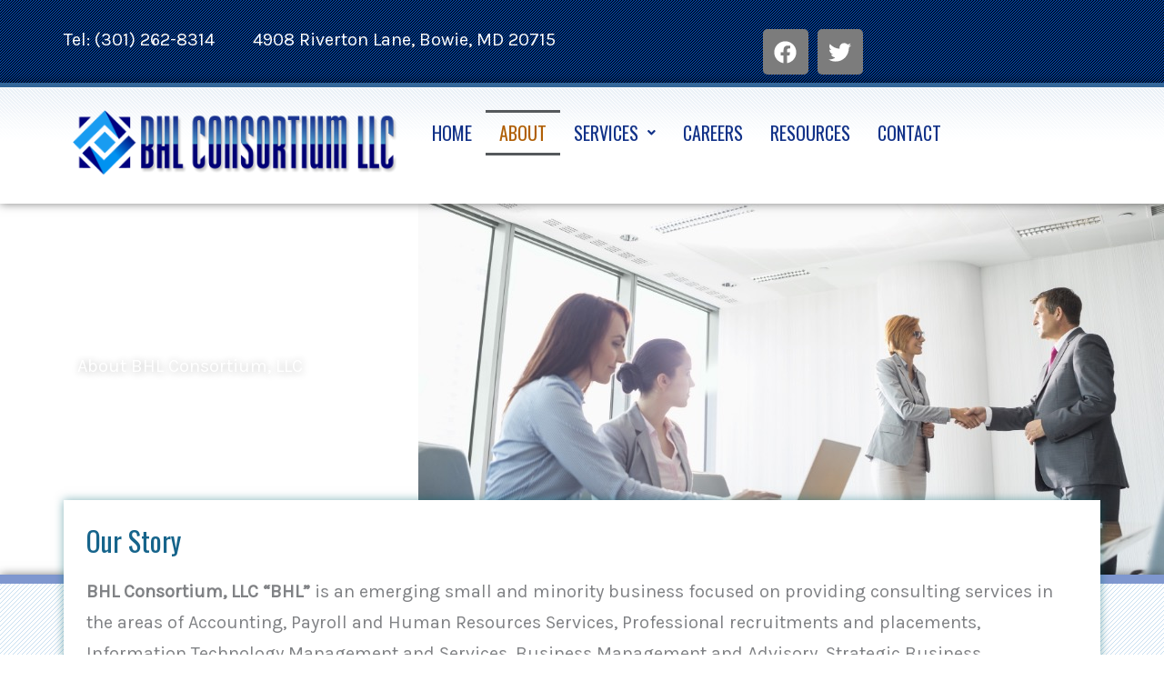

--- FILE ---
content_type: text/css
request_url: https://bhlconsortiumllc.com/wp-content/uploads/elementor/css/post-20.css?ver=1768368726
body_size: 1936
content:
.elementor-20 .elementor-element.elementor-element-4077da5b > .elementor-container > .elementor-column > .elementor-widget-wrap{align-content:flex-end;align-items:flex-end;}.elementor-20 .elementor-element.elementor-element-4077da5b:not(.elementor-motion-effects-element-type-background), .elementor-20 .elementor-element.elementor-element-4077da5b > .elementor-motion-effects-container > .elementor-motion-effects-layer{background-image:url("https://bhlconsortiumllc.com/wp-content/uploads/2023/04/Screen-Shot-2019-04-29-at-11.59.59-AM.jpg");background-position:top right;background-repeat:no-repeat;background-size:auto;}.elementor-20 .elementor-element.elementor-element-4077da5b > .elementor-background-overlay{background-color:transparent;background-image:linear-gradient(270deg, rgba(7,90,174,0) 0%, var( --e-global-color-astglobalcolor0 ) 100%);opacity:1;transition:background 0.3s, border-radius 0.3s, opacity 0.3s;}.elementor-20 .elementor-element.elementor-element-4077da5b{transition:background 0.3s, border 0.3s, border-radius 0.3s, box-shadow 0.3s;padding:150px 0px 200px 0px;}.elementor-20 .elementor-element.elementor-element-7f43309a > .elementor-widget-container{margin:0px 0px 0px 0px;}.elementor-20 .elementor-element.elementor-element-7f43309a{text-align:left;}.elementor-20 .elementor-element.elementor-element-7f43309a .elementor-heading-title{text-shadow:1px 1px 8px rgba(0,0,0,0.3);color:#ffffff;}.elementor-20 .elementor-element.elementor-element-53b28d2d > .elementor-container > .elementor-column > .elementor-widget-wrap{align-content:center;align-items:center;}.elementor-20 .elementor-element.elementor-element-53b28d2d:not(.elementor-motion-effects-element-type-background), .elementor-20 .elementor-element.elementor-element-53b28d2d > .elementor-motion-effects-container > .elementor-motion-effects-layer{background-image:url("https://bhlconsortiumllc.com/wp-content/uploads/2023/04/bg-10.png");background-position:top left;background-repeat:repeat;}.elementor-20 .elementor-element.elementor-element-53b28d2d{border-style:solid;border-width:10px 0px 0px 0px;border-color:#7F97CF;box-shadow:0px 0px 10px 0px rgba(0,0,0,0.5);transition:background 0.3s, border 0.3s, border-radius 0.3s, box-shadow 0.3s;padding:80px 0px 80px 0px;}.elementor-20 .elementor-element.elementor-element-53b28d2d > .elementor-background-overlay{transition:background 0.3s, border-radius 0.3s, opacity 0.3s;}.elementor-20 .elementor-element.elementor-element-1d5dcda9:not(.elementor-motion-effects-element-type-background) > .elementor-widget-wrap, .elementor-20 .elementor-element.elementor-element-1d5dcda9 > .elementor-widget-wrap > .elementor-motion-effects-container > .elementor-motion-effects-layer{background-color:#FFFFFF;}.elementor-20 .elementor-element.elementor-element-1d5dcda9 > .elementor-element-populated{border-style:solid;border-width:10px 10px 10px 10px;border-color:#FFFFFF;box-shadow:0px 0px 10px 0px rgba(5.2385869565217345, 101.89431238185254, 114.74999999999999, 0.5);transition:background 0.3s, border 0.3s, border-radius 0.3s, box-shadow 0.3s;margin:-172px 0px 0px 0px;--e-column-margin-right:0px;--e-column-margin-left:0px;}.elementor-20 .elementor-element.elementor-element-1d5dcda9 > .elementor-element-populated, .elementor-20 .elementor-element.elementor-element-1d5dcda9 > .elementor-element-populated > .elementor-background-overlay, .elementor-20 .elementor-element.elementor-element-1d5dcda9 > .elementor-background-slideshow{border-radius:0px 0px 0px 0px;}.elementor-20 .elementor-element.elementor-element-1d5dcda9 > .elementor-element-populated > .elementor-background-overlay{transition:background 0.3s, border-radius 0.3s, opacity 0.3s;}.elementor-20 .elementor-element.elementor-element-3fb36a3c{text-align:left;}.elementor-20 .elementor-element.elementor-element-3fb36a3c .elementor-heading-title{font-family:"Oswald", Sans-serif;font-size:30px;color:#16648B;}.elementor-20 .elementor-element.elementor-element-1fa69725 > .elementor-widget-container{margin:0px 0px 0px 0px;padding:0px 0px 0px 0px;}.elementor-20 .elementor-element.elementor-element-1fa69725{text-align:left;}.elementor-20 .elementor-element.elementor-element-4bfb19a9 > .elementor-container > .elementor-column > .elementor-widget-wrap{align-content:flex-start;align-items:flex-start;}.elementor-20 .elementor-element.elementor-element-1cb47a82 > .elementor-element-populated{margin:0px 13px 0px 0px;--e-column-margin-right:13px;--e-column-margin-left:0px;}.elementor-20 .elementor-element.elementor-element-e015996 .elementor-heading-title{font-family:"Oswald", Sans-serif;color:#16648B;}.elementor-20 .elementor-element.elementor-element-dd8281d.elementor-element{--align-self:flex-start;}.elementor-20 .elementor-element.elementor-element-dd8281d .elementor-icon-list-items:not(.elementor-inline-items) .elementor-icon-list-item:not(:last-child){padding-block-end:calc(30px/2);}.elementor-20 .elementor-element.elementor-element-dd8281d .elementor-icon-list-items:not(.elementor-inline-items) .elementor-icon-list-item:not(:first-child){margin-block-start:calc(30px/2);}.elementor-20 .elementor-element.elementor-element-dd8281d .elementor-icon-list-items.elementor-inline-items .elementor-icon-list-item{margin-inline:calc(30px/2);}.elementor-20 .elementor-element.elementor-element-dd8281d .elementor-icon-list-items.elementor-inline-items{margin-inline:calc(-30px/2);}.elementor-20 .elementor-element.elementor-element-dd8281d .elementor-icon-list-items.elementor-inline-items .elementor-icon-list-item:after{inset-inline-end:calc(-30px/2);}.elementor-20 .elementor-element.elementor-element-dd8281d .elementor-icon-list-icon i{color:#061BFF;transition:color 0.3s;}.elementor-20 .elementor-element.elementor-element-dd8281d .elementor-icon-list-icon svg{fill:#061BFF;transition:fill 0.3s;}.elementor-20 .elementor-element.elementor-element-dd8281d .elementor-icon-list-item:hover .elementor-icon-list-icon i{color:#B88916;}.elementor-20 .elementor-element.elementor-element-dd8281d .elementor-icon-list-item:hover .elementor-icon-list-icon svg{fill:#B88916;}.elementor-20 .elementor-element.elementor-element-dd8281d{--e-icon-list-icon-size:14px;--icon-vertical-align:flex-start;--icon-vertical-offset:9px;}.elementor-20 .elementor-element.elementor-element-dd8281d .elementor-icon-list-icon{padding-inline-end:4px;}.elementor-20 .elementor-element.elementor-element-dd8281d .elementor-icon-list-text{transition:color 0.3s;}.elementor-20 .elementor-element.elementor-element-30b64cb > .elementor-widget-container{margin:42px 0px 0px 0px;}.elementor-20 .elementor-element.elementor-element-30b64cb .elementor-heading-title{font-family:"Oswald", Sans-serif;color:#16648B;}.elementor-20 .elementor-element.elementor-element-7eca9c8a > .elementor-widget-container{padding:0px 0px 0px 0px;}.elementor-20 .elementor-element.elementor-element-7eca9c8a{text-align:left;}.elementor-20 .elementor-element.elementor-element-d24a606 .elementor-heading-title{font-family:"Oswald", Sans-serif;color:#16648B;}.elementor-20 .elementor-element.elementor-element-e05fac2 > .elementor-widget-container{padding:0px 0px 0px 0px;}.elementor-20 .elementor-element.elementor-element-e05fac2{text-align:left;}.elementor-20 .elementor-element.elementor-element-3ad852c1 > .elementor-container > .elementor-column > .elementor-widget-wrap{align-content:center;align-items:center;}.elementor-20 .elementor-element.elementor-element-3ad852c1{padding:80px 0px 80px 0px;}.elementor-20 .elementor-element.elementor-element-fbd8472 > .elementor-container > .elementor-column > .elementor-widget-wrap{align-content:center;align-items:center;}.elementor-20 .elementor-element.elementor-element-c9356d6 > .elementor-element-populated{transition:background 0.3s, border 0.3s, border-radius 0.3s, box-shadow 0.3s;margin:0px 50px 0px 0px;--e-column-margin-right:50px;--e-column-margin-left:0px;padding:0px 0px 0px 0px;}.elementor-20 .elementor-element.elementor-element-c9356d6 > .elementor-element-populated > .elementor-background-overlay{transition:background 0.3s, border-radius 0.3s, opacity 0.3s;}.elementor-20 .elementor-element.elementor-element-22cc2ef2{--divider-border-style:solid;--divider-color:rgba(0,0,0,0.13);--divider-border-width:1px;}.elementor-20 .elementor-element.elementor-element-22cc2ef2 .elementor-divider-separator{width:50px;margin:0 auto;margin-left:0;}.elementor-20 .elementor-element.elementor-element-22cc2ef2 .elementor-divider{text-align:left;padding-block-start:10px;padding-block-end:10px;}.elementor-20 .elementor-element.elementor-element-420e64f7{width:var( --container-widget-width, 100% );max-width:100%;--container-widget-width:100%;--container-widget-flex-grow:0;text-align:left;}.elementor-20 .elementor-element.elementor-element-420e64f7.elementor-element{--flex-grow:0;--flex-shrink:0;}.elementor-20 .elementor-element.elementor-element-5d6ed3c5:not(.elementor-motion-effects-element-type-background) > .elementor-widget-wrap, .elementor-20 .elementor-element.elementor-element-5d6ed3c5 > .elementor-widget-wrap > .elementor-motion-effects-container > .elementor-motion-effects-layer{background-color:#FF7A3D;}.elementor-20 .elementor-element.elementor-element-5d6ed3c5 > .elementor-element-populated{transition:background 0.3s, border 0.3s, border-radius 0.3s, box-shadow 0.3s;margin:0px 0px 0px 0px;--e-column-margin-right:0px;--e-column-margin-left:0px;padding:60px 40px 60px 40px;}.elementor-20 .elementor-element.elementor-element-5d6ed3c5 > .elementor-element-populated > .elementor-background-overlay{transition:background 0.3s, border-radius 0.3s, opacity 0.3s;}.elementor-20 .elementor-element.elementor-element-5ae531c6{--divider-border-style:solid;--divider-color:rgba(255,255,255,0.47);--divider-border-width:1px;}.elementor-20 .elementor-element.elementor-element-5ae531c6 .elementor-divider-separator{width:50px;margin:0 auto;margin-left:0;}.elementor-20 .elementor-element.elementor-element-5ae531c6 .elementor-divider{text-align:left;padding-block-start:10px;padding-block-end:10px;}.elementor-20 .elementor-element.elementor-element-2c76b52d{text-align:left;}.elementor-20 .elementor-element.elementor-element-2c76b52d .elementor-heading-title{color:var( --e-global-color-astglobalcolor4 );}body.elementor-page-20:not(.elementor-motion-effects-element-type-background), body.elementor-page-20 > .elementor-motion-effects-container > .elementor-motion-effects-layer{background-color:#ffffff;}@media(min-width:768px){.elementor-20 .elementor-element.elementor-element-c9356d6{width:59.464%;}.elementor-20 .elementor-element.elementor-element-5d6ed3c5{width:40.447%;}}@media(max-width:1024px){.elementor-20 .elementor-element.elementor-element-4077da5b{padding:100px 0px 100px 0px;}.elementor-20 .elementor-element.elementor-element-53b28d2d{padding:50px 0px 50px 0px;}.elementor-20 .elementor-element.elementor-element-1fa69725 > .elementor-widget-container{margin:0px 30px 30px 0px;padding:0px 0px 0px 0px;}.elementor-20 .elementor-element.elementor-element-1cb47a82 > .elementor-element-populated{margin:0px 50px 0px 0px;--e-column-margin-right:50px;--e-column-margin-left:0px;padding:0px 0px 0px 0px;}.elementor-20 .elementor-element.elementor-element-7eca9c8a > .elementor-widget-container{margin:0px 0px 0px 0px;padding:0px 0px 0px 0px;}.elementor-20 .elementor-element.elementor-element-e05fac2 > .elementor-widget-container{margin:0px 0px 0px 0px;padding:0px 0px 0px 0px;}.elementor-20 .elementor-element.elementor-element-3ad852c1{padding:70px 20px 70px 20px;}.elementor-20 .elementor-element.elementor-element-c9356d6 > .elementor-element-populated{margin:0px 50px 0px 0px;--e-column-margin-right:50px;--e-column-margin-left:0px;}.elementor-20 .elementor-element.elementor-element-5d6ed3c5 > .elementor-element-populated{margin:0px 0px 0px 10px;--e-column-margin-right:0px;--e-column-margin-left:10px;}}@media(max-width:767px){.elementor-20 .elementor-element.elementor-element-4077da5b{padding:50px 0px 50px 0px;}.elementor-20 .elementor-element.elementor-element-53b28d2d{padding:30px 0px 30px 0px;}.elementor-20 .elementor-element.elementor-element-1fa69725 > .elementor-widget-container{margin:0px 0px 0px 0px;}.elementor-20 .elementor-element.elementor-element-1cb47a82 > .elementor-element-populated{margin:0px 20px 0px 0px;--e-column-margin-right:20px;--e-column-margin-left:0px;}.elementor-20 .elementor-element.elementor-element-7eca9c8a > .elementor-widget-container{margin:0px 0px 0px 0px;}.elementor-20 .elementor-element.elementor-element-e05fac2 > .elementor-widget-container{margin:0px 0px 0px 0px;}.elementor-20 .elementor-element.elementor-element-c9356d6 > .elementor-element-populated{margin:0px 20px 30px 0px;--e-column-margin-right:20px;--e-column-margin-left:0px;}.elementor-20 .elementor-element.elementor-element-5d6ed3c5 > .elementor-element-populated{margin:0px 0px 0px 0px;--e-column-margin-right:0px;--e-column-margin-left:0px;}}@media(min-width:1025px){.elementor-20 .elementor-element.elementor-element-4077da5b:not(.elementor-motion-effects-element-type-background), .elementor-20 .elementor-element.elementor-element-4077da5b > .elementor-motion-effects-container > .elementor-motion-effects-layer{background-attachment:scroll;}}

--- FILE ---
content_type: text/css
request_url: https://bhlconsortiumllc.com/wp-content/uploads/elementor/css/post-659.css?ver=1768353372
body_size: 1392
content:
.elementor-659 .elementor-element.elementor-element-e7a9016{--display:flex;--flex-direction:row;--container-widget-width:initial;--container-widget-height:100%;--container-widget-flex-grow:1;--container-widget-align-self:stretch;--flex-wrap-mobile:wrap;--gap:0px 0px;--row-gap:0px;--column-gap:0px;--margin-top:0px;--margin-bottom:0px;--margin-left:0px;--margin-right:0px;--padding-top:12px;--padding-bottom:9px;--padding-left:0px;--padding-right:0px;}.elementor-659 .elementor-element.elementor-element-e7a9016:not(.elementor-motion-effects-element-type-background), .elementor-659 .elementor-element.elementor-element-e7a9016 > .elementor-motion-effects-container > .elementor-motion-effects-layer{background-color:#023A8F;background-image:url("https://bhlconsortiumllc.com/wp-content/uploads/2023/04/pattern-checkered-1-1.png");background-repeat:repeat;}.elementor-659 .elementor-element.elementor-element-d97b3bf{--display:flex;--flex-direction:column;--container-widget-width:calc( ( 1 - var( --container-widget-flex-grow ) ) * 100% );--container-widget-height:initial;--container-widget-flex-grow:0;--container-widget-align-self:initial;--flex-wrap-mobile:wrap;--align-items:center;--padding-top:20px;--padding-bottom:0px;--padding-left:0px;--padding-right:0px;}.elementor-659 .elementor-element.elementor-element-d97b3bf.e-con{--flex-grow:0;--flex-shrink:0;}.elementor-659 .elementor-element.elementor-element-b5a8faf .elementor-heading-title{color:#FFFFFF;}.elementor-659 .elementor-element.elementor-element-dd92f1c{--display:flex;--flex-direction:column;--container-widget-width:calc( ( 1 - var( --container-widget-flex-grow ) ) * 100% );--container-widget-height:initial;--container-widget-flex-grow:0;--container-widget-align-self:initial;--flex-wrap-mobile:wrap;--justify-content:flex-start;--align-items:center;--padding-top:20px;--padding-bottom:0px;--padding-left:0px;--padding-right:0px;}.elementor-659 .elementor-element.elementor-element-dd92f1c.e-con{--flex-grow:0;--flex-shrink:0;}.elementor-659 .elementor-element.elementor-element-3e0108b .elementor-heading-title{color:#FFFFFF;}.elementor-659 .elementor-element.elementor-element-f6f0f04{--display:flex;--flex-direction:column;--container-widget-width:calc( ( 1 - var( --container-widget-flex-grow ) ) * 100% );--container-widget-height:initial;--container-widget-flex-grow:0;--container-widget-align-self:initial;--flex-wrap-mobile:wrap;--justify-content:center;--align-items:flex-end;--padding-top:11px;--padding-bottom:0px;--padding-left:0px;--padding-right:0px;}.elementor-659 .elementor-element.elementor-element-f6f0f04.e-con{--align-self:center;--flex-grow:0;--flex-shrink:0;}.elementor-659 .elementor-element.elementor-element-692dac3{--grid-template-columns:repeat(0, auto);--grid-column-gap:5px;--grid-row-gap:0px;}.elementor-659 .elementor-element.elementor-element-692dac3 .elementor-widget-container{text-align:right;}.elementor-659 .elementor-element.elementor-element-692dac3 > .elementor-widget-container{padding:9px 0px 0px 0px;}.elementor-659 .elementor-element.elementor-element-692dac3 .elementor-social-icon{background-color:#7C7C7C;}.elementor-659 .elementor-element.elementor-element-0023d1d{--display:flex;--flex-direction:row;--container-widget-width:initial;--container-widget-height:100%;--container-widget-flex-grow:1;--container-widget-align-self:stretch;--flex-wrap-mobile:wrap;--gap:0px 0px;--row-gap:0px;--column-gap:0px;box-shadow:0px 0px 10px 0px rgba(0,0,0,0.5);--padding-top:20px;--padding-bottom:20px;--padding-left:0px;--padding-right:0px;}.elementor-659 .elementor-element.elementor-element-0023d1d:not(.elementor-motion-effects-element-type-background), .elementor-659 .elementor-element.elementor-element-0023d1d > .elementor-motion-effects-container > .elementor-motion-effects-layer{background-color:#FFFFFF;background-image:url("https://bhlconsortiumllc.com/wp-content/uploads/2023/04/header_bg-1.gif");background-position:top left;background-repeat:repeat-x;}.elementor-659 .elementor-element.elementor-element-cef57a9{--display:flex;--flex-direction:column;--container-widget-width:100%;--container-widget-height:initial;--container-widget-flex-grow:0;--container-widget-align-self:initial;--flex-wrap-mobile:wrap;}.elementor-659 .elementor-element.elementor-element-4015271{--display:flex;--flex-direction:column;--container-widget-width:calc( ( 1 - var( --container-widget-flex-grow ) ) * 100% );--container-widget-height:initial;--container-widget-flex-grow:0;--container-widget-align-self:initial;--flex-wrap-mobile:wrap;--justify-content:center;--align-items:center;}.elementor-659 .elementor-element.elementor-element-0a8ff4e .menu-item a.hfe-menu-item{padding-left:15px;padding-right:15px;}.elementor-659 .elementor-element.elementor-element-0a8ff4e .menu-item a.hfe-sub-menu-item{padding-left:calc( 15px + 20px );padding-right:15px;}.elementor-659 .elementor-element.elementor-element-0a8ff4e .hfe-nav-menu__layout-vertical .menu-item ul ul a.hfe-sub-menu-item{padding-left:calc( 15px + 40px );padding-right:15px;}.elementor-659 .elementor-element.elementor-element-0a8ff4e .hfe-nav-menu__layout-vertical .menu-item ul ul ul a.hfe-sub-menu-item{padding-left:calc( 15px + 60px );padding-right:15px;}.elementor-659 .elementor-element.elementor-element-0a8ff4e .hfe-nav-menu__layout-vertical .menu-item ul ul ul ul a.hfe-sub-menu-item{padding-left:calc( 15px + 80px );padding-right:15px;}.elementor-659 .elementor-element.elementor-element-0a8ff4e .menu-item a.hfe-menu-item, .elementor-659 .elementor-element.elementor-element-0a8ff4e .menu-item a.hfe-sub-menu-item{padding-top:15px;padding-bottom:15px;}.elementor-659 .elementor-element.elementor-element-0a8ff4e ul.sub-menu{width:220px;}.elementor-659 .elementor-element.elementor-element-0a8ff4e .sub-menu a.hfe-sub-menu-item,
						 .elementor-659 .elementor-element.elementor-element-0a8ff4e nav.hfe-dropdown li a.hfe-menu-item,
						 .elementor-659 .elementor-element.elementor-element-0a8ff4e nav.hfe-dropdown li a.hfe-sub-menu-item,
						 .elementor-659 .elementor-element.elementor-element-0a8ff4e nav.hfe-dropdown-expandible li a.hfe-menu-item,
						 .elementor-659 .elementor-element.elementor-element-0a8ff4e nav.hfe-dropdown-expandible li a.hfe-sub-menu-item{padding-top:15px;padding-bottom:15px;}.elementor-659 .elementor-element.elementor-element-0a8ff4e .hfe-nav-menu__toggle{margin:0 auto;}.elementor-659 .elementor-element.elementor-element-0a8ff4e a.hfe-menu-item, .elementor-659 .elementor-element.elementor-element-0a8ff4e a.hfe-sub-menu-item{font-family:"Oswald", Sans-serif;font-size:20px;text-transform:uppercase;}.elementor-659 .elementor-element.elementor-element-0a8ff4e .menu-item a.hfe-menu-item, .elementor-659 .elementor-element.elementor-element-0a8ff4e .sub-menu a.hfe-sub-menu-item{color:#123288;}.elementor-659 .elementor-element.elementor-element-0a8ff4e .menu-item a.hfe-menu-item:hover,
								.elementor-659 .elementor-element.elementor-element-0a8ff4e .sub-menu a.hfe-sub-menu-item:hover,
								.elementor-659 .elementor-element.elementor-element-0a8ff4e .menu-item.current-menu-item a.hfe-menu-item,
								.elementor-659 .elementor-element.elementor-element-0a8ff4e .menu-item a.hfe-menu-item.highlighted,
								.elementor-659 .elementor-element.elementor-element-0a8ff4e .menu-item a.hfe-menu-item:focus{color:#B05F05;}.elementor-659 .elementor-element.elementor-element-0a8ff4e .sub-menu,
								.elementor-659 .elementor-element.elementor-element-0a8ff4e nav.hfe-dropdown,
								.elementor-659 .elementor-element.elementor-element-0a8ff4e nav.hfe-dropdown-expandible,
								.elementor-659 .elementor-element.elementor-element-0a8ff4e nav.hfe-dropdown .menu-item a.hfe-menu-item,
								.elementor-659 .elementor-element.elementor-element-0a8ff4e nav.hfe-dropdown .menu-item a.hfe-sub-menu-item{background-color:#fff;}.elementor-659 .elementor-element.elementor-element-0a8ff4e .sub-menu li.menu-item:not(:last-child),
						.elementor-659 .elementor-element.elementor-element-0a8ff4e nav.hfe-dropdown li.menu-item:not(:last-child),
						.elementor-659 .elementor-element.elementor-element-0a8ff4e nav.hfe-dropdown-expandible li.menu-item:not(:last-child){border-bottom-style:solid;border-bottom-color:#c4c4c4;border-bottom-width:1px;}@media(min-width:768px){.elementor-659 .elementor-element.elementor-element-d97b3bf{--width:18.248%;}.elementor-659 .elementor-element.elementor-element-dd92f1c{--width:38.301%;}.elementor-659 .elementor-element.elementor-element-f6f0f04{--width:20.519%;}.elementor-659 .elementor-element.elementor-element-cef57a9{--width:33.3333%;}.elementor-659 .elementor-element.elementor-element-4015271{--width:66.6666%;}}@media(min-width:1025px){.elementor-659 .elementor-element.elementor-element-0023d1d:not(.elementor-motion-effects-element-type-background), .elementor-659 .elementor-element.elementor-element-0023d1d > .elementor-motion-effects-container > .elementor-motion-effects-layer{background-attachment:scroll;}}@media(max-width:767px){.elementor-659 .elementor-element.elementor-element-692dac3 .elementor-widget-container{text-align:left;}.elementor-659 .elementor-element.elementor-element-692dac3.elementor-element{--align-self:center;}}

--- FILE ---
content_type: text/css
request_url: https://bhlconsortiumllc.com/wp-content/uploads/elementor/css/post-1038.css?ver=1768353372
body_size: 1261
content:
.elementor-1038 .elementor-element.elementor-element-d866729{--display:flex;--flex-direction:column;--container-widget-width:100%;--container-widget-height:initial;--container-widget-flex-grow:0;--container-widget-align-self:initial;--flex-wrap-mobile:wrap;--padding-top:10px;--padding-bottom:10px;--padding-left:0px;--padding-right:0px;}.elementor-1038 .elementor-element.elementor-element-d866729:not(.elementor-motion-effects-element-type-background), .elementor-1038 .elementor-element.elementor-element-d866729 > .elementor-motion-effects-container > .elementor-motion-effects-layer{background-color:#00A4E6;background-image:url("https://bhlconsortiumllc.com/wp-content/uploads/2023/04/pattern-checkered-1-2.png");}.elementor-1038 .elementor-element.elementor-element-ba7233b{--display:flex;--flex-direction:row;--container-widget-width:initial;--container-widget-height:100%;--container-widget-flex-grow:1;--container-widget-align-self:stretch;--flex-wrap-mobile:wrap;--gap:0px 0px;--row-gap:0px;--column-gap:0px;border-style:solid;--border-style:solid;border-width:0px 0px 0px 0px;--border-top-width:0px;--border-right-width:0px;--border-bottom-width:0px;--border-left-width:0px;border-color:#EDEDED;--border-color:#EDEDED;--padding-top:50px;--padding-bottom:50px;--padding-left:0px;--padding-right:0px;}.elementor-1038 .elementor-element.elementor-element-ba7233b:not(.elementor-motion-effects-element-type-background), .elementor-1038 .elementor-element.elementor-element-ba7233b > .elementor-motion-effects-container > .elementor-motion-effects-layer{background-color:#0C0063;background-image:url("https://bhlconsortiumllc.com/wp-content/uploads/2023/04/pattern-checkered-1.png");}.elementor-1038 .elementor-element.elementor-element-645595a{--display:flex;--flex-direction:column;--container-widget-width:100%;--container-widget-height:initial;--container-widget-flex-grow:0;--container-widget-align-self:initial;--flex-wrap-mobile:wrap;}.elementor-1038 .elementor-element.elementor-element-089f6f1 .elementor-heading-title{font-family:"Oswald", Sans-serif;font-weight:300;color:#FFFFFF;}.elementor-1038 .elementor-element.elementor-element-c95665e .menu-item a.hfe-menu-item{padding-left:15px;padding-right:15px;}.elementor-1038 .elementor-element.elementor-element-c95665e .menu-item a.hfe-sub-menu-item{padding-left:calc( 15px + 20px );padding-right:15px;}.elementor-1038 .elementor-element.elementor-element-c95665e .hfe-nav-menu__layout-vertical .menu-item ul ul a.hfe-sub-menu-item{padding-left:calc( 15px + 40px );padding-right:15px;}.elementor-1038 .elementor-element.elementor-element-c95665e .hfe-nav-menu__layout-vertical .menu-item ul ul ul a.hfe-sub-menu-item{padding-left:calc( 15px + 60px );padding-right:15px;}.elementor-1038 .elementor-element.elementor-element-c95665e .hfe-nav-menu__layout-vertical .menu-item ul ul ul ul a.hfe-sub-menu-item{padding-left:calc( 15px + 80px );padding-right:15px;}.elementor-1038 .elementor-element.elementor-element-c95665e .menu-item a.hfe-menu-item, .elementor-1038 .elementor-element.elementor-element-c95665e .menu-item a.hfe-sub-menu-item{padding-top:15px;padding-bottom:15px;}.elementor-1038 .elementor-element.elementor-element-c95665e .sub-menu a.hfe-sub-menu-item,
						 .elementor-1038 .elementor-element.elementor-element-c95665e nav.hfe-dropdown li a.hfe-menu-item,
						 .elementor-1038 .elementor-element.elementor-element-c95665e nav.hfe-dropdown li a.hfe-sub-menu-item,
						 .elementor-1038 .elementor-element.elementor-element-c95665e nav.hfe-dropdown-expandible li a.hfe-menu-item,
						 .elementor-1038 .elementor-element.elementor-element-c95665e nav.hfe-dropdown-expandible li a.hfe-sub-menu-item{padding-top:15px;padding-bottom:15px;}.elementor-1038 .elementor-element.elementor-element-c95665e .hfe-nav-menu__toggle{margin:0 auto;}.elementor-1038 .elementor-element.elementor-element-c95665e .menu-item a.hfe-menu-item, .elementor-1038 .elementor-element.elementor-element-c95665e .sub-menu a.hfe-sub-menu-item{color:#73C8FF;}.elementor-1038 .elementor-element.elementor-element-c95665e .menu-item a.hfe-menu-item:hover,
								.elementor-1038 .elementor-element.elementor-element-c95665e .sub-menu a.hfe-sub-menu-item:hover,
								.elementor-1038 .elementor-element.elementor-element-c95665e .menu-item.current-menu-item a.hfe-menu-item,
								.elementor-1038 .elementor-element.elementor-element-c95665e .menu-item a.hfe-menu-item.highlighted,
								.elementor-1038 .elementor-element.elementor-element-c95665e .menu-item a.hfe-menu-item:focus{color:#FFE380;}.elementor-1038 .elementor-element.elementor-element-c95665e .sub-menu,
								.elementor-1038 .elementor-element.elementor-element-c95665e nav.hfe-dropdown,
								.elementor-1038 .elementor-element.elementor-element-c95665e nav.hfe-dropdown-expandible,
								.elementor-1038 .elementor-element.elementor-element-c95665e nav.hfe-dropdown .menu-item a.hfe-menu-item,
								.elementor-1038 .elementor-element.elementor-element-c95665e nav.hfe-dropdown .menu-item a.hfe-sub-menu-item{background-color:#fff;}.elementor-1038 .elementor-element.elementor-element-c95665e .sub-menu li.menu-item:not(:last-child),
						.elementor-1038 .elementor-element.elementor-element-c95665e nav.hfe-dropdown li.menu-item:not(:last-child),
						.elementor-1038 .elementor-element.elementor-element-c95665e nav.hfe-dropdown-expandible li.menu-item:not(:last-child){border-bottom-style:solid;border-bottom-color:#c4c4c4;border-bottom-width:1px;}.elementor-1038 .elementor-element.elementor-element-1fb4e06{--display:flex;--flex-direction:column;--container-widget-width:100%;--container-widget-height:initial;--container-widget-flex-grow:0;--container-widget-align-self:initial;--flex-wrap-mobile:wrap;}.elementor-1038 .elementor-element.elementor-element-1655178 .elementor-heading-title{font-family:"Oswald", Sans-serif;font-weight:300;color:#FFFFFF;}.elementor-1038 .elementor-element.elementor-element-26aeb85 .menu-item a.hfe-menu-item{padding-left:15px;padding-right:15px;}.elementor-1038 .elementor-element.elementor-element-26aeb85 .menu-item a.hfe-sub-menu-item{padding-left:calc( 15px + 20px );padding-right:15px;}.elementor-1038 .elementor-element.elementor-element-26aeb85 .hfe-nav-menu__layout-vertical .menu-item ul ul a.hfe-sub-menu-item{padding-left:calc( 15px + 40px );padding-right:15px;}.elementor-1038 .elementor-element.elementor-element-26aeb85 .hfe-nav-menu__layout-vertical .menu-item ul ul ul a.hfe-sub-menu-item{padding-left:calc( 15px + 60px );padding-right:15px;}.elementor-1038 .elementor-element.elementor-element-26aeb85 .hfe-nav-menu__layout-vertical .menu-item ul ul ul ul a.hfe-sub-menu-item{padding-left:calc( 15px + 80px );padding-right:15px;}.elementor-1038 .elementor-element.elementor-element-26aeb85 .menu-item a.hfe-menu-item, .elementor-1038 .elementor-element.elementor-element-26aeb85 .menu-item a.hfe-sub-menu-item{padding-top:15px;padding-bottom:15px;}.elementor-1038 .elementor-element.elementor-element-26aeb85 .sub-menu a.hfe-sub-menu-item,
						 .elementor-1038 .elementor-element.elementor-element-26aeb85 nav.hfe-dropdown li a.hfe-menu-item,
						 .elementor-1038 .elementor-element.elementor-element-26aeb85 nav.hfe-dropdown li a.hfe-sub-menu-item,
						 .elementor-1038 .elementor-element.elementor-element-26aeb85 nav.hfe-dropdown-expandible li a.hfe-menu-item,
						 .elementor-1038 .elementor-element.elementor-element-26aeb85 nav.hfe-dropdown-expandible li a.hfe-sub-menu-item{padding-top:15px;padding-bottom:15px;}.elementor-1038 .elementor-element.elementor-element-26aeb85 .hfe-nav-menu__toggle{margin:0 auto;}.elementor-1038 .elementor-element.elementor-element-26aeb85 .menu-item a.hfe-menu-item, .elementor-1038 .elementor-element.elementor-element-26aeb85 .sub-menu a.hfe-sub-menu-item{color:#73C8FF;}.elementor-1038 .elementor-element.elementor-element-26aeb85 .menu-item a.hfe-menu-item:hover,
								.elementor-1038 .elementor-element.elementor-element-26aeb85 .sub-menu a.hfe-sub-menu-item:hover,
								.elementor-1038 .elementor-element.elementor-element-26aeb85 .menu-item.current-menu-item a.hfe-menu-item,
								.elementor-1038 .elementor-element.elementor-element-26aeb85 .menu-item a.hfe-menu-item.highlighted,
								.elementor-1038 .elementor-element.elementor-element-26aeb85 .menu-item a.hfe-menu-item:focus{color:#FFE380;}.elementor-1038 .elementor-element.elementor-element-26aeb85 .sub-menu,
								.elementor-1038 .elementor-element.elementor-element-26aeb85 nav.hfe-dropdown,
								.elementor-1038 .elementor-element.elementor-element-26aeb85 nav.hfe-dropdown-expandible,
								.elementor-1038 .elementor-element.elementor-element-26aeb85 nav.hfe-dropdown .menu-item a.hfe-menu-item,
								.elementor-1038 .elementor-element.elementor-element-26aeb85 nav.hfe-dropdown .menu-item a.hfe-sub-menu-item{background-color:#fff;}.elementor-1038 .elementor-element.elementor-element-26aeb85 .sub-menu li.menu-item:not(:last-child),
						.elementor-1038 .elementor-element.elementor-element-26aeb85 nav.hfe-dropdown li.menu-item:not(:last-child),
						.elementor-1038 .elementor-element.elementor-element-26aeb85 nav.hfe-dropdown-expandible li.menu-item:not(:last-child){border-bottom-style:solid;border-bottom-color:#c4c4c4;border-bottom-width:1px;}.elementor-1038 .elementor-element.elementor-element-6f36a5b{--display:flex;--flex-direction:column;--container-widget-width:100%;--container-widget-height:initial;--container-widget-flex-grow:0;--container-widget-align-self:initial;--flex-wrap-mobile:wrap;}.elementor-1038 .elementor-element.elementor-element-6f36a5b.e-con{--flex-grow:0;--flex-shrink:0;}.elementor-1038 .elementor-element.elementor-element-6bb83a7 .elementor-heading-title{font-family:"Oswald", Sans-serif;font-weight:300;color:#FFFFFF;}.elementor-1038 .elementor-element.elementor-element-a58904f{color:#FFFFFF;}.elementor-1038 .elementor-element.elementor-element-cd6f3d3{--display:flex;--flex-direction:column;--container-widget-width:100%;--container-widget-height:initial;--container-widget-flex-grow:0;--container-widget-align-self:initial;--flex-wrap-mobile:wrap;--padding-top:10px;--padding-bottom:0px;--padding-left:0px;--padding-right:0px;}.elementor-1038 .elementor-element.elementor-element-cd6f3d3:not(.elementor-motion-effects-element-type-background), .elementor-1038 .elementor-element.elementor-element-cd6f3d3 > .elementor-motion-effects-container > .elementor-motion-effects-layer{background-color:#3C3C3C;}.elementor-1038 .elementor-element.elementor-element-cb15e96{text-align:center;color:#E3E3E3;}@media(min-width:768px){.elementor-1038 .elementor-element.elementor-element-645595a{--width:33%;}.elementor-1038 .elementor-element.elementor-element-1fb4e06{--width:33%;}.elementor-1038 .elementor-element.elementor-element-6f36a5b{--width:33%;}}